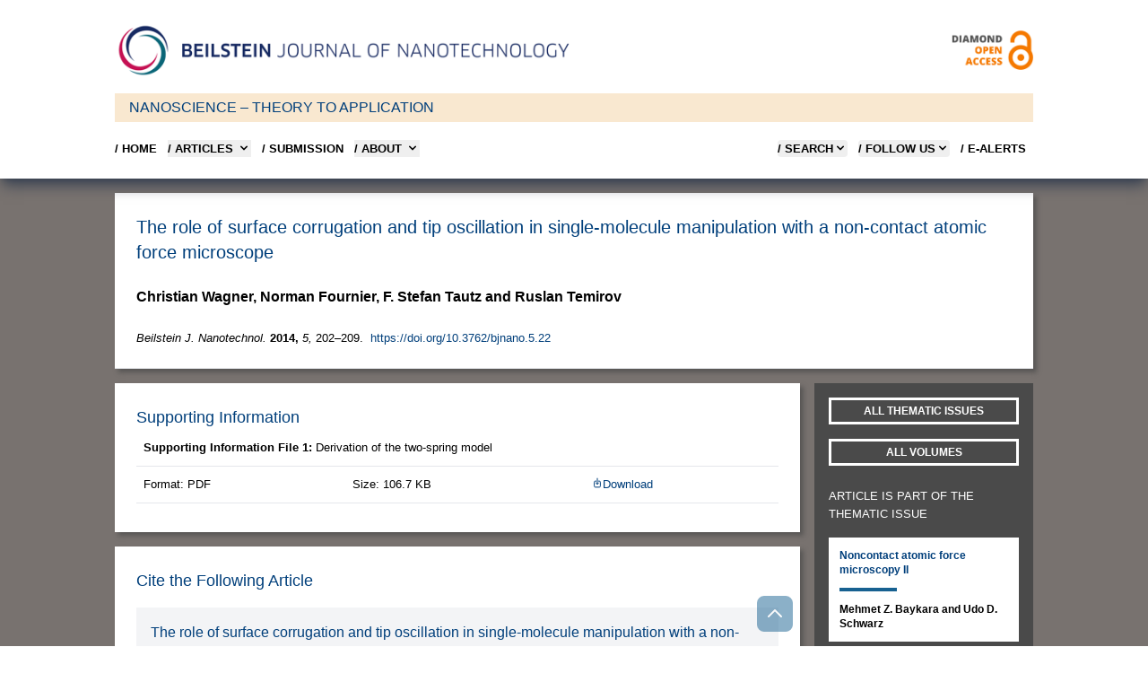

--- FILE ---
content_type: text/html;charset=UTF-8
request_url: https://www.beilstein-journals.org/bjnano/articles/5/22/downloads
body_size: 10192
content:
<!doctype html>
<html class="no-js"
      lang="en">
<head>
  
  
    <title>BJNANO - The role of surface corrugation and tip oscillation in single-molecule manipulation with a non-contact atomic force microscope</title>

  <meta http-equiv="X-UA-Compatible" content="IE=edge,chrome=1"/>
  <meta charset="UTF-8"/>
  <meta name="description" content="The role of surface corrugation and tip oscillation in single-molecule manipulation with a non-contact atomic force microscope"/>
  <meta name="viewport" content="width=device-width, initial-scale=1"/>

  <meta name="msapplication-square70x70logo" content="/bjnano/theme/css/images/smalltile.png"/>
  <meta name="msapplication-square150x150logo" content="/bjnano/theme/css/images/mediumtile.png"/>
  <meta name="msapplication-wide310x150logo" content="/bjnano/theme/css/images/widetile.png"/>
  <meta name="msapplication-square310x310logo" content="/bjnano/theme/css/images/largetile.png"/>

  <link rel="apple-touch-icon" sizes="57x57" href="/bjnano/theme/css/images/apple-touch-icon-57.png"/>
  <link rel="apple-touch-icon" sizes="72x72" href="/bjnano/theme/css/images/apple-touch-icon-72.png"/>
  <link rel="apple-touch-icon" sizes="76x76" href="/bjnano/theme/css/images/apple-touch-icon-76.png"/>
  <link rel="apple-touch-icon" sizes="114x114" href="/bjnano/theme/css/images/apple-touch-icon-114.png"/>
  <link rel="apple-touch-icon" sizes="120x120" href="/bjnano/theme/css/images/apple-touch-icon-120.png"/>
  <link rel="apple-touch-icon" sizes="144x144" href="/bjnano/theme/css/images/apple-touch-icon-144.png"/>
  <link rel="apple-touch-icon" sizes="152x152" href="/bjnano/theme/css/images/apple-touch-icon-152.png"/>
  <link rel="apple-touch-icon" sizes="180x180" href="/bjnano/theme/css/images/apple-touch-icon-180.png"/>

  
  <link rel="icon" href="/bjnano/theme/css/images/favicon.ico" type="image/x-icon"/>
  <link rel="shortcut icon" href="/bjnano/theme/css/images/favicon.ico" type="image/x-icon"/>
  <link rel="shortcut icon" sizes="196x196" href="/bjnano/theme/css/images/android-icon.png"/>

  
  <link rel="stylesheet" href="/bjnano/theme/css/shariff.complete.css"/>

  
  <script src="/bjnano/dist/css.js"></script>
  <script src="/bjnano/dist/lightgallery.js"></script>
  <script src="/bjnano/dist/awesomplete.js"></script>
  <script src="/bjnano/js/bs-sessionStorage.js"></script>
  
  <script src="/bjnano/js/bs-sessionStorage.js" defer></script>
  <script src="/bjnano/dist/download.js" defer></script>
</head>

<body class="theme-bjnano">
<div class="bg-skin-fill">

  
  <header>
    <div class="relative bg-white text-black shadow-lg shadow-gray-700 md:px-4">
      
      <div class="container relative mx-auto max-w-5xl md:pt-6">

        
        <div class="mb-4 hidden md:flex md:flex-row md:justify-between">
          <div class="pr-8">
            <a href="/bjnano/home">
              <img src="/bjnano/images/logo-bjnano.png" alt="Journal Logo"
                   class="max-h-16" loading="lazy"/>
            </a>
          </div>
          <div class="self-center text-right">
            <a href="/bjnano/openAccess">
              <img alt="Diamond Open Access" src="/bjnano/images/openAccess-logo.png" class="max-h-16"
                   loading="lazy" />
            </a>
          </div>
        </div>

        <div class="md:flex items-center bg-skin-tagline  h-8 px-4 mb-2 hidden">
          <div class="text-bsLinkColor">NANOSCIENCE &ndash; THEORY TO APPLICATION</div>
        </div>

        <div class="flex flex-row items-center justify-between md:hidden">
          
          <div class="py-4 pl-4 md:py-0 md:pl-0">
            <a href="/bjnano/home">
              <img src="/bjnano/images/logo-bjnano-s.png" alt="Logo Beilstein Institut"
                   class="max-h-12 md:hidden" loading="lazy" />
            </a>
          </div>

          
          <div class="text-right">
            <button data-collapse-toggle="mobile-menu" type="button" class="ml-1 p-2 text-sm text-black md:hidden"
                    aria-controls="mobile-menu" aria-expanded="false">
              <span class="sr-only">Open main menu</span>

              <svg class="h-6 w-6" fill="currentColor" viewBox="0 0 20 20" xmlns="http://www.w3.org/2000/svg">
                <path fill-rule="evenodd" d="M3 5a1 1 0 011-1h12a1 1 0 110
                          2H4a1 1 0 01-1-1zM3 10a1 1 0 011-1h12a1 1 0 110 2H4a1 1 0
                          01-1-1zM3 15a1 1 0 011-1h12a1 1 0 110 2H4a1 1 0 01-1-1z" clip-rule="evenodd"></path>
              </svg>
              <svg class="hidden h-6 w-6" fill="currentColor" viewBox="0 0 20
                        20" xmlns="http://www.w3.org/2000/svg">
                <path fill-rule="evenodd" d="M4.293 4.293a1 1 0 011.414 0L10
                          8.586l4.293-4.293a1 1 0
                          111.414 1.414L11.414 10l4.293 4.293a1 1 0 01-1.414 1.414L10
                          11.414l-4.293 4.293a1 1 0 01-1.414-1.414L8.586 10 4.293
                          5.707a1 1 0 010-1.414z" clip-rule="evenodd"></path>
              </svg>
            </button>
          </div>
        </div>

        <nav id="mobile-menu"
             class="col-span-2 hidden pt-1 pb-6  pl-6 md:pl-0 md:block md:w-full md:justify-self-start">
          <div class="flex w-full flex-col justify-items-end md:flex-row md:justify-between">
            <div class="text-bs font-semibold">
              <ul class="flex flex-col md:flex-row md:space-x-3">
                <li class="mt-2">
                  <a href="/bjnano/home"
                     class="whitespace-nowrap uppercase hover:text-bsRed text-black">
                    / Home
                  </a>
                </li>

                <li class="mt-2">
                  <button id="articlesNavBarLink" data-dropdown-toggle="articlesNavBar"
                          class="flex w-full items-center justify-between pr-4 text-bs font-semibold uppercase hover:text-bsRed md:w-auto md:p-0 text-black">
                    / Articles
                    <svg class="ml-1 h-4 w-4" aria-hidden="true" fill="currentColor" viewBox="0 0 20 20"
                         xmlns="http://www.w3.org/2000/svg">
                      <path fill-rule="evenodd" d="M5.293 7.293a1 1 0 011.414
                                0L10 10.586l3.293-3.293a1 1 0 111.414 1.414l-4 4a1 1 0
                                01-1.414 0l-4-4a1 1 0 010-1.414z" clip-rule="evenodd"></path>
                    </svg>
                  </button>

                </li>
                <li class="mt-2">
                  <a href="/bjnano/submissionOverview"
                     class="whitespace-nowrap uppercase hover:text-bsRed text-black">
                    / SUBMISSION
                  </a>
                </li>

                <li class="mt-2">
                  <button id="aboutNavBarLink" data-dropdown-toggle="aboutNavBar"
                          class="flex w-full items-center justify-between pr-4 text-bs font-semibold uppercase hover:text-bsRed md:w-auto md:border-0 md:p-0 text-black">
                    / About
                    <svg class="ml-1 h-4 w-4" aria-hidden="true" fill="currentColor" viewBox="0 0 20 20"
                         xmlns="http://www.w3.org/2000/svg">
                      <path fill-rule="evenodd" d="M5.293 7.293a1 1 0 011.414
                                0L10 10.586l3.293-3.293a1 1 0 111.414 1.414l-4 4a1 1 0
                                01-1.414 0l-4-4a1 1 0 010-1.414z" clip-rule="evenodd"></path>
                    </svg>
                  </button>

                </li>
              </ul>
            </div>
            
            <div id="aboutNavBar" class="z-10 hidden w-56  bg-white shadow-lg shadow-gray-600">
              <ul class="whitespace-nowrap py-1 text-bs font-semibold text-black">
                <li>
                  <a href="/bjnano/theJournal" class="block py-2 px-4 uppercase hover:text-bsRed">/ The BJNANO</a>
                </li>
                <li>
                  <a href="/bjnano/openAccess" class="block py-2 px-4 uppercase hover:text-bsRed">
                    / Diamond Open Access
                  </a>
                </li>
                <li>
                  <a href="/bjnano/statistics" class="block py-2 px-4 uppercase hover:text-bsRed">
                    / Journal Statistics
                  </a>
                </li>
                <li>
                  <a href="/bjnano/boardMembers" class="block py-2 px-4 uppercase hover:text-bsRed">
                    / Editorial Board
                  </a>
                </li>
                <li>
                  <a href="/bjnano/community" class="block py-2 px-4 uppercase hover:text-bsRed">
                    / Community
                  </a>
                </li>
                <li>
                  <a href="/bjnano/callForPapers" class="block py-2 px-4 uppercase hover:text-bsRed">
                    / Call for papers
                  </a>
                </li>
              </ul>
            </div>
            
            <div id="articlesNavBar" class="z-10 hidden w-56  bg-white shadow-lg shadow-gray-600">
              <ul class="whitespace-nowrap py-1 text-bs font-semibold text-black">
                <li>
                  <a href="/bjnano/latest" class="block py-2 px-4 uppercase hover:text-bsRed">
                    / Latest Articles
                  </a>
                </li>
                <li>
                  <a href="/bjnano/topten" class="block py-2 px-4 uppercase hover:text-bsRed">
                    / Most accessed
                  </a>
                </li>
                <li>
                  <a href="/bjnano/series" class="block py-2 px-4 uppercase hover:text-bsRed">
                    / Thematic issues
                  </a>
                </li>
                <li>
                  <a href="/bjnano/collections" class="block py-2 px-4 uppercase hover:text-bsRed">
                    / Featured collections
                  </a>
                </li>
                <li>
                  <a href="/bjnano/volumes" class="block py-2 px-4 uppercase hover:text-bsRed">
                    / Volumes
                  </a>
                </li>
                <li>
                  <a href="/bjnano/authors" class="block py-2 px-4 uppercase hover:text-bsRed">
                    / Authors
                  </a>
                </li>
              </ul>
            </div>

            <div class="text-bs font-semibold">
              <ul class="flex flex-col text-black md:flex-row md:space-x-3">


                
                <li class="mt-2">
                  <button id="searchMegaMenu-button"
                          data-collapse-toggle="searchMegaMenu"
                          class="flex justify-between items-center w-full text-bs font-semibold uppercase rounded md:w-auto pr-4 md:pr-0 hover:text-bsRed">
                    / Search
                    <svg class="w-4 h-4" fill="currentColor" viewBox="0 0 20 20" xmlns="http://www.w3.org/2000/svg">
                      <path fill-rule="evenodd"
                            d="M5.293 7.293a1 1 0 011.414 0L10 10.586l3.293-3.293a1 1 0 111.414 1.414l-4 4a1 1 0 01-1.414 0l-4-4a1 1 0 010-1.414z"
                            clip-rule="evenodd"></path>
                    </svg>
                  </button>
                </li>


                
                <li class="mt-2 hidden md:block">
                  <button id="followUsToggle" data-dropdown-toggle="followUsDropdown"
                          class="flex justify-between items-center w-full text-bs font-semibold uppercase rounded md:w-auto  pr-4 md:pr-0 hover:text-bsRed">
                    / FOLLOW US
                    <svg class="w-4 h-4" fill="currentColor" viewBox="0 0 20 20" xmlns="http://www.w3.org/2000/svg">
                      <path fill-rule="evenodd"
                            d="M5.293 7.293a1 1 0 011.414 0L10 10.586l3.293-3.293a1 1 0 111.414 1.414l-4 4a1 1 0 01-1.414 0l-4-4a1 1 0 010-1.414z"
                            clip-rule="evenodd"></path>
                    </svg>
                  </button>
                </li>



                <li class="mt-2 pr-2 hidden md:block">
                  <a href="/bjnano/login" class="flex flex-row uppercase text-black hover:text-bsRed">
                    / E-Alerts
                  </a>
                </li>

                

                
              </ul>
            </div>
          </div>

          <div id="followUsDropdown" class="z-10 hidden bg-white shadow-lg shadow-gray-600">

            <ul class="whitespace-nowrap py-1 text-bs font-semibold text-black">
              <li>
                <a class="block py-2 px-4 uppercase hover:text-bsRed" target="_blank"
                   href="https://bsky.app/profile/beilstein-institut.bsky.social">
                  / BlueSky
                </a>
              </li>
              <li>
                <a class="block py-2 px-4 uppercase hover:text-bsRed" target="_blank"
                   href="https://www.linkedin.com/company/beilstein-institut">
                  / LINKEDIN
                </a>
              </li>

              <li>
                <a class="block py-2 px-4 uppercase hover:text-bsRed" target="_blank"
                   href="https://hessen.social/@BeilsteinInstitut">
                  / Mastodon
                </a>
              </li>
              <li>
                <a href="/bjnano/content/rss.xml"
                   class="block py-2 px-4 uppercase hover:text-bsRed">
                  / RSS FEED
                </a>
              </li>
            </ul>
          </div>

          
          <div id="searchMegaMenu" class="hidden mt-4 md:bg-white ">
            <div class="max-w-full pr-4 md:pr-0">
              <form id="searchForm"
                    action="/bjnano/quicksearch"
                    accept-charset="utf-8"
                    role="search"
                    autocomplete="off"
                    class="bg-gray-100 p-4 md:p-8">
                <div class="flex flex-col justify-center md:mx-20">
                  <div id="empty-search" class="bg-red-200 hidden">Empty search</div>


                  
                  <div class="flex flex-col md:flex-row text-white ">

                    <select id="searchKey" name="sk" class="h-9 pb-2 uppercase cursor-pointer appearance-none bg-bsButtonColor opacity-80  text-white text-xs font-bold  border-none focus:ring-0">

                      <option value="fullText" class="uppercase">FULL TEXT</option>
                      <option value="title" class="uppercase">TITLE</option>
                      <option value="synopsis" class="uppercase">ABSTRACT</option>
                      <option value="keyword" class="uppercase">KEYWORDS</option>
                      <option value="author" class="uppercase">AUTHOR</option>
                    </select>

                    <input id="searchValue" type="text" maxlength="300" name="sv" class="flex-1 border border-gray-200 text-xs  text-black focus:ring-0 focus:border-gray-200"
                           placeholder="Search the BJNANO" value="">


                    <button id="searchButton" title="Search" type="submit"
                            class="md:w-20 mt-2 md:mt-0 border-r border-gray-200 bg-bsButtonColor uppercase opacity-80 leading-9 text-xs font-bold">
                      Search
                    </button>

                    <button title="Search Tips" type="button"
                            class="bg-bsButtonColor uppercase opacity-80 flex-none w-20 leading-9 text-xs font-bold hidden md:block"
                            data-modal-toggle="searchModal">
                      Tips
                    </button>

                  </div>

                  
                  <div class="flex flex-col md:flex-row md:justify-between mt-4">
                    <div class="flex flex-col md:w-1/3">
                      <span class="text-bs font-bold">Article Type</span>
                      <select id="articleType" name="at" class="h-9 pb-2 mt-2 cursor-pointer appearance-none opacity-80 text-xs border-gray-200 focus:ring-0">
                        <option value="">All...</option>
                        <option value="Full Research Paper">Full Research Paper</option>
                        <option value="Review">Review</option>
                        <option value="Letter">Letter</option>
                        <option value="Perspective">Perspective</option>
                        <option value="Commentary">Commentary</option>
                        <option value="Book Report">Book Report</option>
                        <option value="Editorial">Editorial</option>
                      </select>
                    </div>

                    
                    <div class="flex flex-col mt-4 md:mt-0">
                      <span class="text-bs font-bold">Publication Date Range</span>
                      <div date-rangepicker
                           datepicker-autohide
                           datepicker-format="dd M yyyy"
                           class="flex flex-col md:flex-row gap-4 pb-2 mt-2">
                        <div class="relative">
                          <div class="absolute inset-y-0 left-0 flex items-center pl-3 pointer-events-none">
                            <svg aria-hidden="true" class="w-5 h-5 text-gray-500 " fill="currentColor"
                                 viewBox="0 0 20 20" xmlns="http://www.w3.org/2000/svg">
                              <path fill-rule="evenodd"
                                    d="M6 2a1 1 0 00-1 1v1H4a2 2 0 00-2 2v10a2 2 0 002 2h12a2 2 0 002-2V6a2 2 0 00-2-2h-1V3a1 1 0 10-2 0v1H7V3a1 1 0 00-1-1zm0 5a1 1 0 000 2h8a1 1 0 100-2H6z"
                                    clip-rule="evenodd"></path>
                            </svg>
                          </div>
                          <input id="pf" type="text" name="pf" class="h-9 border border-gray-200 text-gray-900 text-xs focus:ring-blue-500 focus:border-blue-500 block w-full pl-10 p-2.5"
                                 placeholder="Select start date" value="">
                        </div>

                        <div class="relative">
                          <div class="absolute inset-y-0 left-0 flex items-center pl-3 pointer-events-none">
                            <svg aria-hidden="true" class="w-5 h-5 text-gray-500 " fill="currentColor"
                                 viewBox="0 0 20 20" xmlns="http://www.w3.org/2000/svg">
                              <path fill-rule="evenodd"
                                    d="M6 2a1 1 0 00-1 1v1H4a2 2 0 00-2 2v10a2 2 0 002 2h12a2 2 0 002-2V6a2 2 0 00-2-2h-1V3a1 1 0 10-2 0v1H7V3a1 1 0 00-1-1zm0 5a1 1 0 000 2h8a1 1 0 100-2H6z"
                                    clip-rule="evenodd"></path>
                            </svg>
                          </div>
                          <input id="pt" type="text" name="pt" class="h-9 border border-gray-200 text-gray-900 text-xs focus:ring-blue-500 focus:border-blue-500 block w-full pl-10 p-2.5"
                                 placeholder="Select end date" value="">
                        </div>
                      </div>
                    </div>
                  </div>
                </div>

                
                <div id="searchModal" tabindex="-1" aria-hidden="true"
                     class="fixed left-0 top-0 z-[1055] hidden h-full w-full overflow-y-auto overflow-x-hidden outline-none">
                  <div class="relative p-4 w-full max-w-3xl h-full">

                    <div class="relative bg-white rounded-lg shadow">

                      <div class="flex justify-between items-start p-4 rounded-t border-b ">
                        <h3 class="text-xl font-semibold text-bsLinkColor">
                          Search Tips
                        </h3>
                        <button type="button"
                                class="text-gray-400 bg-transparent hover:bg-gray-200 hover:text-gray-900 rounded-lg text-sm p-1.5 ml-auto inline-flex items-center"
                                data-modal-toggle="searchModal">
                          <svg class="w-5 h-5" fill="currentColor" viewBox="0 0 20 20"
                               xmlns="http://www.w3.org/2000/svg">
                            <path fill-rule="evenodd"
                                  d="M4.293 4.293a1 1 0 011.414 0L10 8.586l4.293-4.293a1 1 0 111.414 1.414L11.414 10l4.293 4.293a1 1 0 01-1.414 1.414L10 11.414l-4.293 4.293a1 1 0 01-1.414-1.414L8.586 10 4.293 5.707a1 1 0 010-1.414z"
                                  clip-rule="evenodd"></path>
                          </svg>
                        </button>
                      </div>


                      <div class="p-4 text-sm">
                        <p>
                          This search combines search strings from the content search (i.e. "Full Text", "Author", "Title", "Abstract", or "Keywords") with "Article Type" and "Publication Date Range" using the AND operator.
                        </p>

                        <h3 class="py-2 mt-6 font-bold">Search Examples</h3>

                        <table class="w-full text-sm text-left mb-4">
                          <tbody>
                          <tr class="bg-white border-b hover:bg-gray-100">
                            <td class="py-2 align-top">aromatic</td>
                            <td class="p-2 align-top">the word “aromatic”</td>
                          </tr>
                          <tr class="bg-white border-b hover:bg-gray-100">
                            <td class="py-2 pr-10 align-top whitespace-nowrap">aromatic aldehyde</td>
                            <td class="p-2 align-top">the word “aromatic” OR “aldehyde”</td>
                          </tr>

                          <tr class="bg-white border-b  hover:bg-gray-100">
                            <td class="py-2 align-top whitespace-nowrap">+aromatic +aldehyde</td>
                            <td class="p-2 align-top">both words “aromatic” AND “aldehyde”</td>
                          </tr>

                          <tr class="bg-white border-b hover:bg-gray-100">
                            <td class="py-2 align-top">+aromatic -aldehyde</td>
                            <td class="p-2 align-top">the word “aromatic” but NOT “aldehyde”</td>
                          </tr>

                          <tr class="bg-white border-b hover:bg-gray-100">
                            <td class="py-2 align-top">“aromatic aldehyde”</td>
                            <td class="p-2 align-top">the exact phrase “aromatic aldehyde”</td>
                          </tr>
                          <tr class="bg-white border-b hover:bg-gray-100">
                            <td class="py-2 align-top">benz*</td>
                            <td class="p-2 align-top">words which begin with “benz”, such as “benzene” or “benzyl”</td>
                          </tr>

                          <tr class="bg-white border-b hover:bg-gray-100">
                            <td class="py-2 align-top">benz*yl</td>
                            <td class="p-2 align-top">words that begin with “benz” and end with “yl”, such as “benzyl”
                              or
                              “benzoyl”
                            </td>
                          </tr>

                          <tr class="bg-white border-b hover:bg-gray-100">
                            <td class="py-2 align-top">benzyl~</td>
                            <td class="p-2 align-top">words that are close to the word “benzyl”, such as “benzoyl”
                              (i.e., fuzzy
                              search)
                            </td>
                          </tr>

                          </tbody>
                        </table>

                      </div>
                    </div>
                  </div>
                </div>

              </form>
            </div>

          </div>
        </nav>
      </div>
    </div>
  </header>


  <script type="text/javascript">
      if (!navigator.cookieEnabled) {
          document.write("<div class=\"mx-auto mt-4 max-w-5xl\">" +
              "<div class=\"text-bs p-4 text-white bg-bsRed\">" +
              "Please enable Javascript and Cookies to allow this site to work correctly!" +
              "</div>" +
              "</div>");
      }
  </script>

  <noscript>
    <br/>
    <div class="container">
      <div class="alert alert-warning">Please enable Javascript and Cookies to allow this site to work correctly!</div>
    </div>
  </noscript>

  <div class="container mx-auto mt-4 max-w-5xl">
    

  
  <div id="pager" class="flex flex-row justify-between items-center mb-2">
    <button id="previousBtn" onclick="gotoArticle('previous');"
            class="w-10 h-10 text-white flex justify-center items-center  hover:text-bsLinkColor">
      <svg xmlns="http://www.w3.org/2000/svg" fill="none" viewBox="0 0 24 24" stroke-width="4" stroke="currentColor"
           class="w-6 h-6">
        <path stroke-linecap="round" stroke-linejoin="round" d="M15.75 19.5L8.25 12l7.5-7.5" />
      </svg>
    </button>


    <button id="nextBtn" onclick="gotoArticle('next');"
            class="w-10 h-10 text-white   flex justify-center items-center hover:text-bsLinkColor">
      <svg xmlns="http://www.w3.org/2000/svg" fill="none" viewBox="0 0 24 24" stroke-width="4" stroke="currentColor"
           class="w-6 h-6">
        <path stroke-linecap="round" stroke-linejoin="round" d="M8.25 4.5l7.5 7.5-7.5 7.5" />
      </svg>
    </button>
  </div>

  
  <!DOCTYPE html>
<html>
<head>
</head>

<body>

  <div class="shadow-beilstein">
    <div class="bg-white border-b border-gray-200 px-4 py-6 md:px-6">
      <h1 class="">The role of surface corrugation and tip oscillation in single-molecule manipulation with a non-contact atomic force microscope</h1>

      <div class="align-baseline mt-4 py-2 text-base font-semibold">Christian Wagner, Norman Fournier, F. Stefan Tautz and Ruslan Temirov</div>

      <div class="flex flex-col md:flex-row align-baseline mt-4">
        <span class="text-bs mr-2"><i>Beilstein J. Nanotechnol.</i> <b>2014,</b> <i>5,</i> 202&#8211;209.</span>
        <a href="https://doi.org/10.3762/bjnano.5.22" class="text-bsLinkColor text-bs">https://doi.org/10.3762/bjnano.5.22</a>
      </div>
    </div>
  </div>

</body>
</html>

  <div class="mt-4">
    
    <div class="grid grid-cols-1 md:grid-cols-4 gap-4 items-start mb-4">

      
      <div class="md:col-span-3">

        <div id="articleContent">
          <!DOCTYPE html>
<html>
<head>
<meta charset="utf-8" />
</head>

<body>

  

    <div id="suppInfo"
         class="js-download-toc-item text-bs bg-white shadow-beilstein px-4 mb-4 py-4 md:px-6">
        <h2>Supporting Information</h2>

        

        <table class="table">
          

            <tr>
              <td colspan="3">
                <strong>Supporting Information File 1: </strong> 
                  
                  Derivation of the two-spring model
                </td>
            </tr>

            <tr>
              <td><span>Format: PDF</span></td>
              <td><span>Size: 106.7 KB</span></td>
              <td>
                <a class="matomo_download text-bsLinkColor inline-flex items-baseline"
                   href="/bjnano/content/supplementary/2190-4286-5-22-S1.pdf" download="">
                  <svg xmlns="http://www.w3.org/2000/svg" fill="none" viewBox="0 0 24 24" stroke-width="2" stroke="currentColor" class="w-3 h-3">
                    <path stroke-linecap="round" stroke-linejoin="round" d="M9 8.25H7.5a2.25 2.25 0 00-2.25 2.25v9a2.25 2.25 0 002.25 2.25h9a2.25 2.25 0 002.25-2.25v-9a2.25 2.25 0 00-2.25-2.25H15M9 12l3 3m0 0l3-3m-3 3V2.25" />
                  </svg>

                  Download
                </a>
              </td>
            </tr>
          


        </table>
    </div>
  
</body>
</html>
          <!DOCTYPE html>
<html>
<head>
  <meta charset="utf-8"/>
</head>

<body>



  

</body>
</html>
          <!DOCTYPE html>
<html>
<head>
  <meta charset="utf-8"/>
</head>

<body>




  <div id="howToCite"
       class="js-download-toc-item text-bs bg-white shadow-beilstein px-4 py-4 mb-4 md:px-6">

    
    <h2>Cite the Following Article</h2>
    <div class="bg-gray-100 p-4 mt-4">
      <div class="text-base text-bsLinkColor">The role of surface corrugation and tip oscillation in single-molecule manipulation with a non-contact atomic force microscope</div>

      <div class="align-baseline mt-4 py-2 text-bs font-semibold">Christian Wagner, Norman Fournier, F. Stefan Tautz and Ruslan Temirov</div>

      <div class="flex flex-col md:flex-row align-baseline mt-4">
        <span class="text-bs mr-2"><i>Beilstein J. Nanotechnol.</i> <b>2014,</b> <i>5,</i> 202&#8211;209.</span>
        <a href="https://doi.org/10.3762/bjnano.5.22" class="text-bsLinkColor text-bs">https://doi.org/10.3762/bjnano.5.22</a>
      </div>
    </div>

    
    <h3 class="mt-4">How to Cite</h3>

    <div class="bg-gray-100 p-4 mt-2">Wagner,&#160;C.; Fournier,&#160;N.; Tautz,&#160;F.&#160;S.; Temirov,&#160;R. <i>Beilstein J. Nanotechnol.</i> <b>2014,</b> <i>5,</i> 202&#8211;209.&#160;<a target='_blank' href='https://doi.org/10.3762%2Fbjnano.5.22'>doi:10.3762/bjnano.5.22</a></div>

    
    <h3 class="mt-4">Download Citation</h3>
    <div class="mt-2">
      <p>
        Citation data can be downloaded as file using the "Download" button or used for copy/paste from the text window
        below.
        <br/>
        Citation data in RIS format can be imported by all major citation management software, including EndNote,
        ProCite, RefWorks, and Zotero.
      </p>
    </div>

    <div class="mt-6 grid grid-cols-4 gap-4 ">

      <label class="font-bold mb-1">File format:</label>
      <div class="col-span-3 align-baseline">
        <div class="flex flex-row align-baseline items-start gap-2">
          <input type="radio" id="format_ris" name="fileFormat" checked value="ris"
                 class="appearance-none focus:border-black focus:ring-0 text-bsLinkColor">
          <label for="format_ris">RIS</label>
        </div>
        <div class="flex flex-row align-baseline items-start gap-2">
          <input type="radio" id="format_bib" name="fileFormat" value="bib"
                 class="appearance-none focus:border-black focus:ring-0 text-bsLinkColor">
          <label for="format_bib">BibTeX</label>
        </div>
      </div>

      <label class="font-bold mb-1">Include:</label>
      <div class="col-span-3 align-baseline">
        <div class="flex flex-row align-baseline items-start  gap-2">
          <input type="radio" id="inc_single" name="includeType" value="cit" checked
                 class="appearance-none focus:border-black focus:ring-0 text-bsLinkColor">
          <label for="inc_single">Citation for the article above</label>
        </div>
        <div class="flex flex-row align-baseline items-start  gap-2">
          <input type="radio" id="inc_all" name="includeType" value="ref"
                 class="appearance-none focus:border-black focus:ring-0 text-bsLinkColor">
          <label class for="inc_all">Citation and complete reference list for the article above</label>
        </div>
      </div>


      <div class="col-span-4 my-2 justify-self-start">
        <a id="citation-download" class="pwsButtonBlue mt-4" href="#">Download</a>
      </div>

      <div class="col-span-4 ">
        <textarea id="copyPasteArea" readonly
                  class="bg-amber-50 w-full h-64 resize-none overflow-y-auto text-xxs"></textarea>
      </div>


    </div>
  </div>


</body>
</html>
          <!DOCTYPE html>
<html>
<head>
  <meta charset="utf-8"/>
</head>

<body>



  

</body>
</html>
          <!DOCTYPE html>
<html>
<head>
  <meta charset="utf-8"/>
</head>

<body>



  <div id="citedBy"
       class="js-download-toc-item text-bs bg-white shadow-beilstein px-4 py-4 mb-4 md:px-6">

    <h2>Citations to This Article</h2>
    <div class="text-bs mt-2">
      Up to 20 of the most recent references are displayed here.
    </div>

    <div id="scholarlyWorks"
         class="pb-4">

      <h3>Scholarly Works</h3>
      <ul class="ml-4 my-4 md:ml-6 list-square">
        <li class="py-1.5">Gong, S.; Wu, Y.; Liu, M.; Qiu, X. Quantifying Electric Dipole Moment of Single Chlorine Atom Adsorbed on Ag(111) with Scanning Quantum Dot Microscopy. <i>Small methods</i> <b>2025,</b> <i>9,</i> e2402074. <a target='_blank' href='https://doi.org/10.1002%2Fsmtd.202402074'>doi:10.1002/smtd.202402074</a></li>
        <li class="py-1.5">Scheidt, J.; Diener, A.; Maiworm, M.; M&#252;ller, K.-R.; Findeisen, R.; Driessens, K.; Tautz, F. S.; Wagner, C. Concept for the Real-Time Monitoring of Molecular Configurations during Manipulation with a Scanning Probe Microscope. <i>The journal of physical chemistry. C, Nanomaterials and interfaces</i> <b>2023,</b> <i>127,</i> 13817&#8211;13836. <a target='_blank' href='https://doi.org/10.1021%2Facs.jpcc.3c02072'>doi:10.1021/acs.jpcc.3c02072</a></li>
        <li class="py-1.5">Ruiz, V. G.; Wagner, C.; Maa&#223;, F.; Arefi, H. H.; Stremlau, S.; Tegeder, P.; Tautz, F. S.; Tkatchenko, A. Accurate quantification of the stability of the perylene-tetracarboxylic dianhydride on Au(111) molecule-surface interface. <i>Communications chemistry</i> <b>2023,</b> <i>6,</i> 136. <a target='_blank' href='https://doi.org/10.1038%2Fs42004-023-00925-2'>doi:10.1038/s42004-023-00925-2</a></li>
        <li class="py-1.5">Li, S.; Wang, X.; Zhihua, L.; Zhenzhu, H.; Shudong, L.; Jiwen, H.; Yuanyuan, T. Research progress of single molecule force spectroscopy technology based on atomic force microscopy in polymer materials: Structure, design strategy and probe modification. <i>Nano Select</i> <b>2021,</b> <i>2,</i> 909&#8211;931. <a target='_blank' href='https://doi.org/10.1002%2Fnano.202000235'>doi:10.1002/nano.202000235</a></li>
        <li class="py-1.5">Giessibl, F. J. The qPlus sensor, a powerful core for the atomic force microscope. <i>The Review of scientific instruments</i> <b>2019,</b> <i>90,</i> 011101. <a target='_blank' href='https://doi.org/10.1063%2F1.5052264'>doi:10.1063/1.5052264</a></li>
        <li class="py-1.5">Hoffmann-Vogel, R. Imaging prototypical aromatic molecules on insulating surfaces: a review. <i>Reports on progress in physics. Physical Society (Great Britain)</i> <b>2017,</b> <i>81,</i> 016501. <a target='_blank' href='https://doi.org/10.1088%2F1361-6633%2Faa8fda'>doi:10.1088/1361-6633/aa8fda</a></li>
        <li class="py-1.5">Wagner, C.; Temirov, R.; Tautz, F. S. Perspectives of Molecular Manipulation and Fabrication. <i>Advances in Atom and Single Molecule Machines;</i> Springer International Publishing, 2017; pp 253&#8211;319. <a target='_blank' href='https://doi.org/10.1007%2F978-3-319-57096-9_11'>doi:10.1007/978-3-319-57096-9_11</a></li>
        <li class="py-1.5">Gnecco, E.; Pawlak, R.; Kisiel, M.; Glatzel, T.; Meyer, E. Atomic Scale Friction Phenomena. <i>Nanotribology and Nanomechanics;</i> Springer International Publishing, 2017; pp 519&#8211;548. <a target='_blank' href='https://doi.org/10.1007%2F978-3-319-51433-8_10'>doi:10.1007/978-3-319-51433-8_10</a></li>
        <li class="py-1.5">Pawlak, R.; Kawai, S.; Meier, T.; Glatzel, T.; Baratoff, A.; Meyer, E. Single-molecule manipulation experiments to explore friction and adhesion. <i>Journal of Physics D: Applied Physics</i> <b>2017,</b> <i>50,</i> 113003. <a target='_blank' href='https://doi.org/10.1088%2F1361-6463%2Faa599d'>doi:10.1088/1361-6463/aa599d</a></li>
        <li class="py-1.5">Gnecco, E.; Pawlak, R.; Kisiel, M.; Glatzel, T.; Meyer, E. Atomic Scale Friction Phenomena. <i>Springer Handbooks;</i> Springer Berlin Heidelberg, 2017; pp 987&#8211;1011. <a target='_blank' href='https://doi.org/10.1007%2F978-3-662-54357-3_29'>doi:10.1007/978-3-662-54357-3_29</a></li>
        <li class="py-1.5">Findeisen, R.; Grover, M. A.; Wagner, C.; Maiworm, M.; Temirov, R.; Tautz, F. S.; Salapaka, M. V.; Salapaka, S. M.; Braatz, R. D.; Moheimani, S. O. R. ACC - Control on a molecular scale: A perspective. In <i>2016 American Control Conference (ACC),</i> IEEE, 2016; pp 3069&#8211;3082. <a target='_blank' href='https://doi.org/10.1109%2Facc.2016.7525387'>doi:10.1109/acc.2016.7525387</a></li>
        <li class="py-1.5">Pawlak, R.; Ouyang, W.; Filippov, A. E.; Kalikhman-Razvozov, L.; Kawai, S.; Glatzel, T.; Gnecco, E.; Baratoff, A.; Zheng, Q.; Hod, O.; Urbakh, M.; Meyer, E. Single-Molecule Tribology: Force Microscopy Manipulation of a Porphyrin Derivative on a Copper Surface. <i>ACS nano</i> <b>2015,</b> <i>10,</i> 713&#8211;722. <a target='_blank' href='https://doi.org/10.1021%2Facsnano.5b05761'>doi:10.1021/acsnano.5b05761</a></li>
        <li class="py-1.5">Wagner, C.; Temirov, R. Tunnelling junctions with additional degrees of freedom: An extended toolbox of scanning probe microscopy. <i>Progress in Surface Science</i> <b>2015,</b> <i>90,</i> 194&#8211;222. <a target='_blank' href='https://doi.org/10.1016%2Fj.progsurf.2015.01.001'>doi:10.1016/j.progsurf.2015.01.001</a></li>
      </ul>

      <div class="flex justify-end">
        <a class="text-bsLinkColor  px-2 py-1.5 flex flex-row"
           href="https://www.lens.org/lens/scholar/article/028-083-458-888-666/citations/citing"
           target="_blank">
          <span>Explore citations to this article at </span>
          <img class="ml-2 mt-0.5 max-h-4" src="/bjnano/images/Lens-logo-wo-tagline.png" alt="The Lens logo" />
        </a>
      </div>
    </div>

    


  </div>


</body>
</html>
        </div>


        <div class="mt-4 ml-4 md:ml-0">
          <a class="pwsButtonWhite cursor-pointer"
             href="/bjnano/articles/5/22">
            Back To Article
          </a>
        </div>

        
        <div class="sticky bottom-4 flex justify-end mt-4 mr-2 opacity-50 hover:opacity-75">
          <a href="#"
             aria-label="Go to top"
             class="w-10 h-10 bg-bsButtonColor text-white  rounded-lg flex justify-center items-center">
            <svg xmlns="http://www.w3.org/2000/svg" class="h-6 w-6 text-white" fill="none"
                 viewBox="0 0 24 24" stroke="currentColor" stroke-width="2">
              <path stroke-linecap="round" stroke-linejoin="round" d="M5 15l7-7 7 7"></path>
            </svg>
          </a>
        </div>
      </div>

      
      <aside class="bg-bsFooterColor text-white px-4 py-4 mb-4 sticky top-4">
        <a href="/bjnano/series"
           class="block px-2 py-1 text-center uppercase border-3 border-white text-xs font-semibold">
          All Thematic Issues
        </a>
        <a href="/bjnano/volumes"
           class="mt-4 block px-2 py-1 text-center uppercase border-3 border-white text-xs font-semibold">
          All volumes
        </a>

        <h4 class="text-bs text-white mt-6 uppercase">
          Article is part of the thematic issue
        </h4>

        <div class="bg-white mb-4 mt-4 text-xs">
          <div class="relative text-bsLinkColor p-3 font-semibold text-left">
            <a href="/bjnano/series/19" class="after:absolute after:inset-0">Noncontact atomic force microscopy II</a>
            <hr class="w-16 border-2 my-3 border-bsButtonColor" />
            <span class="text-black py-3">Mehmet Z. Baykara and Udo D. Schwarz</span>
          </div>
        </div>

        
        <div>
          <div class="text-bs text-white mt-6 uppercase font-semibold">Table of Contents</div>
          <ul class="ml-4 mt-2" id="download-toc-list"></ul>
        </div>
      </aside>

    </div>
  </div>

  <script type="text/javascript">

    let currentPid = "2190-4286-5-22";
    let journal = "bjnano";
    let pidList = getPublicIdList();

    let pager = document.getElementById("pager");
    let nextButton = document.getElementById("nextBtn");
    let previousButton = document.getElementById("previousBtn");

    function initializePaging() {
      if (checkSessionStorage() === undefined) {
        pager.classList.add("hidden");
        backButton.classList.add("hidden");
      }

      if (pidList == null || pidList.length == 1 || !isCurrentPublicIdContainedIdList(currentPid)) {
        pager.classList.add("hidden");
        backButton.classList.add("hidden");
      }

      var nextPid = nextPublicId(currentPid);
      var prevPid = previousPublicId(currentPid);

      if (nextPid == -1) {
        nextButton.classList.remove("text-white");
        nextButton.classList.add("text-gray-400");
        nextButton.classList.add("cursor-not-allowed");
        nextButton.setAttribute("disabled", "disabled");
      }
      if (prevPid == -1) {
        previousButton.classList.remove("text-white");
        previousButton.classList.add("text-gray-400");
        previousButton.classList.add("cursor-not-allowed");
        previousButton.setAttribute("disabled", "disabled");
      }
    }

    function gotoArticle(direction) {
      if (checkSessionStorage() === undefined) {
        return;
      }

      let targetPublicId;

      if (direction == "next") {
        targetPublicId = nextPublicId(currentPid);
      }
      if (direction == "previous") {
        targetPublicId = previousPublicId(currentPid);
      }

      let splitted = targetPublicId.split("-");
      let vol = splitted[2];
      let an = splitted[3];

      document.location.href = `/${journal}/articles/${vol}/${an}/downloads`;
    }

    document.addEventListener("DOMContentLoaded", initializePaging);
  </script>


  </div>

  
  <div class="bg-skin-alsoVisit mt-6 pt-4 px-4 text-white">
    <div class="container mx-auto mt-4 max-w-5xl">
      <div class="text-lg uppercase">
        Other Beilstein-Institut Open Science Activities
      </div>
      <div class="mt-4 pb-6 grid grid-cols-1 gap-4 md:grid-cols-2 lg:grid-cols-4">
        <div class="relative bg-white p-5 sm:px-28 md:px-5 md:py-6">
          
          <a target="_blank" rel="noopener" href="http://www.bjoc.org">
            <img src="/bjnano/images/logo-bjoc-s.png" alt="Journal Logo" width="580" height="120"/>
          </a>
        </div>
        <div class="relative bg-white p-5 sm:px-28 md:px-5 md:py-6">
          <a class="after:absolute after:inset-0" target="_blank" rel="noopener" href="http://www.beilstein-institut.de/en">
            <img src="/bjnano/images/logo-binstitut.png" alt="Institut Logo" width="580" height="120"/>
          </a>
        </div>
        <div class="relative bg-white p-5 sm:px-28 md:px-5 md:py-6">
          <a class="after:absolute after:inset-0" target="_blank" rel="noopener" href="https://www.beilstein-archives.org/xiv/">
            <img src="/bjnano/images/logo-pp-s.png" alt="Preprint Logo" width="580" height="120"/>
          </a>
        </div>
        <div class="relative bg-white p-5 sm:px-28 md:px-5 md:py-6">
          <a class="after:absolute after:inset-0" target="_blank" rel="noopener" href="https://www.beilstein-institut.de/en/symposia">
            <img src="/bjnano/images/logo-symposia.png" alt="Symposia Logo" width="580" height="120"/>
          </a>
        </div>
      </div>
    </div>
  </div>

  <div>

  <footer class="footer">
    <div class="bg-white py-4 px-4 text-black">
      <div class="container mx-auto mt-4 max-w-5xl">
        <div class="flex flex-row justify-between items-center">

          <div class="">
            <a href="/bjnano/home" aria-label="Go to Home">
              <img class="hidden md:block md:max-h-12"
                   loading="lazy"
                   alt="Logo BJNANO"
                   src="/bjnano/images/logo-bjnano-s.png"/>
            </a>
          </div>

          <div class="grid grid-cols-2 justify-start whitespace-nowrap text-black text-sm font-semibold lg:grid-cols-3">
            <a class="uppercase py-2 pl-4 hover:text-bsRed hidden md:block" href="/bjnano/hints">/ Help</a>
            <a class="uppercase py-2 pl-4 hover:text-bsRed" href="/bjnano/support">/ Support &amp; Contact</a>
            <a class="uppercase py-2 pl-4 hover:text-bsRed hidden  md:block" href="/bjnano/login">/ E-Alerts</a>
            
            <a class="uppercase py-2 pl-4 hover:text-bsRed" href="/bjnano/privacyPolicy">/ Privacy Policy</a>
            <a class="uppercase py-2 pl-4 hover:text-bsRed" href="/bjnano/terms">/ Terms &amp; Conditions</a>
            <a class="uppercase py-2 pl-4 hover:text-bsRed" href="/bjnano/impressum">/ Impressum</a>
          </div>
        </div>
      </div>
    </div>
  </footer>
</div>
</div>

<!-- Matomo -->
<script>
  var _paq = window._paq = window._paq || [];
  /* tracker methods like "setCustomDimension" should be called before "trackPageView" */
  _paq.push(['trackPageView']);
  _paq.push(['enableLinkTracking']);
  (function() {
    var u="https://matomo.beilstein.org/journals/";
    _paq.push(['setTrackerUrl', u+'matomo.php']);
    _paq.push(['setSiteId', '4']);
    var d=document, g=d.createElement('script'), s=d.getElementsByTagName('script')[0];
    g.async=true; g.src=u+'matomo.js'; s.parentNode.insertBefore(g,s);
  })();
</script>
<!-- End Matomo Code -->


<script src="/bjnano/dist/search.js"></script>
<script src="/bjnano/js/bs-toggleGA.js" defer></script>
<script src="/bjnano/js/shariff.complete.js"></script>

</body>
</html>


--- FILE ---
content_type: text/plain;charset=UTF-8
request_url: https://www.beilstein-journals.org/bjnano/content/citation-txt/2190-4286-5-22-cit.ris
body_size: 1068
content:
TY  - JOUR
A1  - Wagner, Christian
A1  - Fournier, Norman
A1  - Tautz, F. Stefan
A1  - Temirov, Ruslan
T1  - The role of surface corrugation and tip oscillation in single-molecule manipulation with a non-contact atomic force microscope
JF  - Beilstein Journal of Nanotechnology
PY  - 2014///
VL  - 5
SP  - 202
EP  - 209
SN  - 2190-4286
DO  - 10.3762/bjnano.5.22
PB  - Beilstein-Institut
JA  - Beilstein J. Nanotechnol.
UR  - https://doi.org/10.3762/bjnano.5.22
KW  - atomic force microscopy (AFM)
KW  - force-field model
KW  - 3,4,9,10-perylene-tetracarboxylic-dianhydride (PTCDA)
KW  - qPlus
KW  - single-molecule manipulation
N2  - Scanning probe microscopy (SPM) plays an important role in the investigation of molecular adsorption. The possibility to probe the molecule–surface interaction while tuning its strength through SPM tip-induced single-molecule manipulation has particularly promising potential to yield new insights. We recently reported experiments, in which 3,4,9,10-perylene-tetracarboxylic-dianhydride (PTCDA) molecules were lifted with a qPlus-sensor and analyzed these experiments by using force-field simulations. Irrespective of the good agreement between the experiment and those simulations, systematic inconsistencies remained that we attribute to effects omitted from the initial model. Here we develop a more realistic simulation of single-molecule manipulation by non-contact AFM that includes the atomic surface corrugation, the tip elasticity, and the tip oscillation amplitude. In short, we simulate a full tip oscillation cycle at each step of the manipulation process and calculate the frequency shift by solving the equation of motion of the tip. The new model correctly reproduces previously unexplained key features of the experiment, and facilitates a better understanding of the mechanics of single-molecular junctions. Our simulations reveal that the surface corrugation adds a positive frequency shift to the measurement that generates an apparent repulsive force. Furthermore, we demonstrate that the scatter observed in the experimental data points is related to the sliding of the molecule across the surface.
ER  - 



--- FILE ---
content_type: text/javascript
request_url: https://www.beilstein-journals.org/bjnano/js/bs-toggleGA.js
body_size: 273
content:
function toggleGraphicalAbstracts() {
  let gaToggleButtonArray = document.querySelectorAll(".ga-toggle-button");
  var gaArray = document.querySelectorAll(".graphical-abstract");

  gaToggleButtonArray.forEach(toggleText);
  gaArray.forEach(toggleGA);
}


function toggleText(item) {
  if (item.innerText == 'SHOW GRAPHICAL ABSTRACTS') {
    item.innerText = 'HIDE GRAPHICAL ABSTRACTS';
  } else if (item.innerText == 'HIDE GRAPHICAL ABSTRACTS') {
    item.innerText = 'SHOW GRAPHICAL ABSTRACTS';
  }
}

function toggleGA(item) {
  item.classList.toggle("hidden");
}